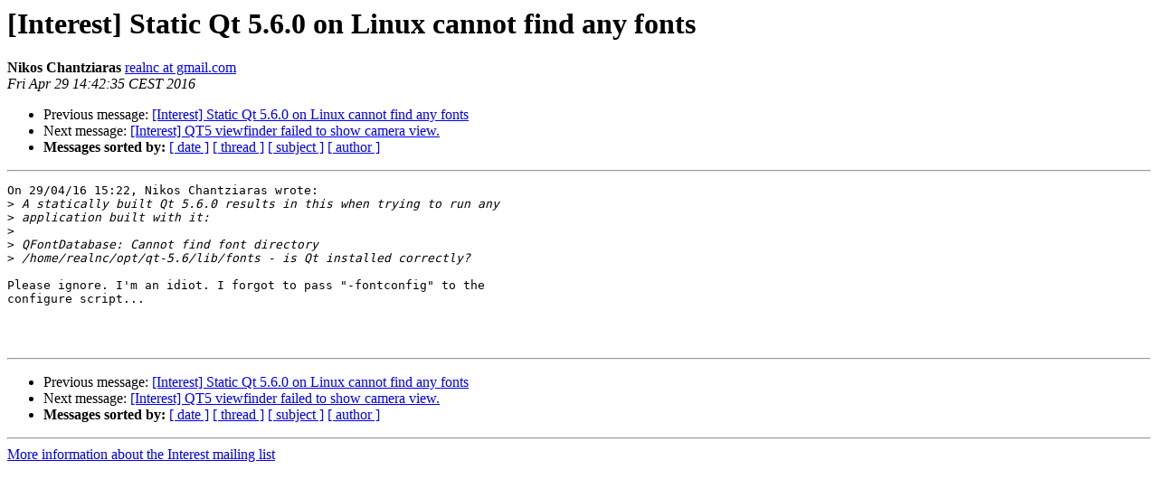

--- FILE ---
content_type: text/html
request_url: https://lists.qt-project.org/pipermail/interest/2016-April/022323.html
body_size: 1137
content:
<!DOCTYPE HTML PUBLIC "-//W3C//DTD HTML 4.01 Transitional//EN">
<HTML>
 <HEAD>
   <TITLE> [Interest] Static Qt 5.6.0 on Linux cannot find any fonts
   </TITLE>
   <LINK REL="Index" HREF="index.html" >
   <LINK REL="made" HREF="mailto:interest%40qt-project.org?Subject=Re%3A%20%5BInterest%5D%20Static%20Qt%205.6.0%20on%20Linux%20cannot%20find%20any%20fonts&In-Reply-To=%3Cnfvkrr%24ro9%241%40ger.gmane.org%3E">
   <META NAME="robots" CONTENT="index,nofollow">
   <style type="text/css">
       pre {
           white-space: pre-wrap;       /* css-2.1, curent FF, Opera, Safari */
           }
   </style>
   <META http-equiv="Content-Type" content="text/html; charset=utf-8">
   <LINK REL="Previous"  HREF="022322.html">
   <LINK REL="Next"  HREF="022336.html">
 </HEAD>
 <BODY BGCOLOR="#ffffff">
   <H1>[Interest] Static Qt 5.6.0 on Linux cannot find any fonts</H1>
    <B>Nikos Chantziaras</B> 
    <A HREF="mailto:interest%40qt-project.org?Subject=Re%3A%20%5BInterest%5D%20Static%20Qt%205.6.0%20on%20Linux%20cannot%20find%20any%20fonts&In-Reply-To=%3Cnfvkrr%24ro9%241%40ger.gmane.org%3E"
       TITLE="[Interest] Static Qt 5.6.0 on Linux cannot find any fonts">realnc at gmail.com
       </A><BR>
    <I>Fri Apr 29 14:42:35 CEST 2016</I>
    <P><UL>
        <LI>Previous message: <A HREF="022322.html">[Interest] Static Qt 5.6.0 on Linux cannot find any fonts
</A></li>
        <LI>Next message: <A HREF="022336.html">[Interest] QT5 viewfinder failed to show camera view.
</A></li>
         <LI> <B>Messages sorted by:</B> 
              <a href="date.html#22323">[ date ]</a>
              <a href="thread.html#22323">[ thread ]</a>
              <a href="subject.html#22323">[ subject ]</a>
              <a href="author.html#22323">[ author ]</a>
         </LI>
       </UL>
    <HR>  
<!--beginarticle-->
<PRE>On 29/04/16 15:22, Nikos Chantziaras wrote:
&gt;<i> A statically built Qt 5.6.0 results in this when trying to run any
</I>&gt;<i> application built with it:
</I>&gt;<i>
</I>&gt;<i> QFontDatabase: Cannot find font directory
</I>&gt;<i> /home/realnc/opt/qt-5.6/lib/fonts - is Qt installed correctly?
</I>
Please ignore. I'm an idiot. I forgot to pass &quot;-fontconfig&quot; to the 
configure script...



</PRE>

<!--endarticle-->
    <HR>
    <P><UL>
        <!--threads-->
	<LI>Previous message: <A HREF="022322.html">[Interest] Static Qt 5.6.0 on Linux cannot find any fonts
</A></li>
	<LI>Next message: <A HREF="022336.html">[Interest] QT5 viewfinder failed to show camera view.
</A></li>
         <LI> <B>Messages sorted by:</B> 
              <a href="date.html#22323">[ date ]</a>
              <a href="thread.html#22323">[ thread ]</a>
              <a href="subject.html#22323">[ subject ]</a>
              <a href="author.html#22323">[ author ]</a>
         </LI>
       </UL>

<hr>
<a href="https://lists.qt-project.org/listinfo/interest">More information about the Interest
mailing list</a><br>
</body></html>
